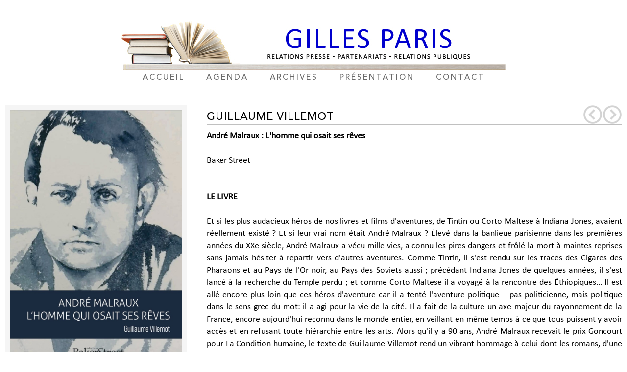

--- FILE ---
content_type: text/html; charset=UTF-8
request_url: https://www.gillesparis.com/andre_malraux_l_homme_qui_osait_ses_reves
body_size: 2016
content:
<!DOCTYPE html><!-- TOUS DROITS RESERVES - www.com3pom.com --><html lang="fr"><head><meta charset="UTF-8" /><title>André Malraux : L'homme qui osait ses rêves</title><link href="images/favicon.png" rel="apple-touch-icon"/><link href="images/favicon.png" rel="icon" type="image/png"/><meta content="images/favicon.png" name="msapplication-TileImage"/><link rel="stylesheet" href="_page_style.css" /><style></style><script></script></head><body><div class="top_all" ><a href="/"><img alt="Gilles Paris" src="images/bandeau.jpg" /></a><br/><a class="top_lin" href="/" >accueil</a><a class="top_lin" href="agenda" >agenda</a><a class="top_lin" href="archives" >archives</a><a class="top_lin" href="presentation" >présentation</a><a class="top_lin" href="contact" >contact</a></div><div class="pre_all" ><div class="cou_cad" ><img class="cou_img" src="andre_malraux_l_homme_qui_osait_ses_reves_1.jpeg" /><br/>parution le mardi 24 octobre 2023</div><div class="pre_txt" ><div style="float:right;" ><a href="les_derniers_jours_d_andre_malraux"><img src="_ressources/fleche2.png" /></a><a href="savoir_parler_du_vin"><img src="_ressources/fleche3.png" /></a></div><h1>Guillaume Villemot</h1><b>André Malraux : L'homme qui osait ses rêves</b><br/><br/>Baker Street<br/><br/><br/><div class="bbc_all" ><b><u>LE LIVRE</u></b><br/><br/>Et si les plus audacieux héros de nos livres et films d'aventures, de Tintin ou Corto Maltese à Indiana Jones, avaient réellement existé ? Et si leur vrai nom était André Malraux ? Élevé dans la banlieue parisienne dans les premières années du XXe siècle, André Malraux a vécu mille vies, a connu les pires dangers et frôlé la mort à maintes reprises sans jamais hésiter à repartir vers d'autres aventures. Comme Tintin, il s'est rendu sur les traces des Cigares des Pharaons et au Pays de l'Or noir, au Pays des Soviets aussi ; précédant Indiana Jones de quelques années, il s'est lancé à la recherche du Temple perdu ; et comme Corto Maltese il a voyagé à la rencontre des Éthiopiques… Il est allé encore plus loin que ces héros d'aventure car il a tenté l'aventure politique – pas politicienne, mais politique dans le sens grec du mot: il a agi pour la vie de la cité. Il a fait de la culture un axe majeur du rayonnement de la France, encore aujourd'hui reconnu dans le monde entier, en veillant en même temps à ce que tous puissent y avoir accès et en refusant toute hiérarchie entre les arts. Alors qu'il y a 90 ans, André Malraux recevait le prix Goncourt pour La Condition humaine, le texte de Guillaume Villemot rend un vibrant hommage à celui dont les romans, d'une grande modernité, restent une invitation au voyage et à l'aventure, à l'instar de ceux de ses contemporains Joseph Kessel ou Romain Gary.<br/><br/><b><u>L'AUTEUR</u></b><br/><br/><b>Guillaume Villemot</b> est directeur de l'agence de communication Et Vous, également chargé de mission depuis 2020 à l'état-major du service militaire adapté. Après avoir créé en 2012 le Festival des Conversations, en 2013 (avec Alexandre Jardin) le mouvement Bleu Blanc Zèbre, il est intervenu entre 2018 et 2021 comme chroniqueur dans des émissions d'Édouard Baer sur Radio Nova et ensuite sur France Inter.<br/>Il est déjà l'auteur de <i>Nés en Corse</i> (Éditions Les Immortelles), <i>Osez les conversations</i> (Éditions Eyrolles), <i>Charles de Gaulle, l'homme qui disait non</i> (Éditions Lire c'est Partir), <i>Quand le mépris devient la règle</i> (Éditions de l'Aube).<br/>Il a également coproduit Quartiers Pop, une série de trente reportages sur les quartiers prioritaires diffusée sur les canaux digitaux de France TV.</div></div><div style="clear:both;"></div></div><div class="liv_tit" >médias</div><div class="liv_all" ><div class="liv_cad" ><div class="cad_tit" ><div class="cad_ti1" >RTL</div><div class="cad_ti2" >vendredi 12 janvier 2024</div></div><div class="cad_sti" >« Les Grosses têtes »<div class="cad_st2" >Laurent Ruquier</div></div><div class="cad_txt" ></div></div><div class="liv_cad" ><div class="cad_tit" ><div class="cad_ti1" >RCF Bourgogne</div><div class="cad_ti2" >jeudi 21 décembre 2023</div></div><div class="cad_sti" >« Le rendez-vous littéraire »<div class="cad_st2" >Michel Bonnet</div></div><div class="cad_txt" >Diffusion à 12h15</div></div><div class="liv_cad" ><div class="cad_tit" ><div class="cad_ti1" >Sud Radio</div><div class="cad_ti2" >dimanche 10 décembre 2023</div></div><div class="cad_sti" >« Le coup de cœur des libraires »<div class="cad_st2" >Valérie Expert et Gérard Collard</div></div><div class="cad_txt" >Diffusion à 13h30</div></div><div class="liv_cad" ><div class="cad_tit" ><div class="cad_ti1" >Radio Notre-Dame</div><div class="cad_ti2" >mardi 21 novembre 2023</div></div><div class="cad_sti" >« Culture club »<div class="cad_st2" >Christophe Mory avec Philippe Langénieux</div></div><div class="cad_txt" >(livre cité)</div></div><div class="liv_cad" ><div class="cad_tit" ><div class="cad_ti1" >RTL</div><div class="cad_ti2" >lundi  6 novembre 2023</div></div><div class="cad_sti" >« Jour J »<div class="cad_st2" >Flavie Flament</div></div><div class="cad_txt" ></div></div><div class="liv_cad" ><div class="cad_tit" ><div class="cad_ti1" >TV5 Monde</div><div class="cad_ti2" >jeudi  2 novembre 2023</div></div><div class="cad_sti" >« Journal »<div class="cad_st2" ></div></div><div class="cad_txt" ></div></div></div><div class="bot_all" ></div></body></html>

--- FILE ---
content_type: text/css
request_url: https://www.gillesparis.com/_page_style.css
body_size: 822
content:
/* TOUS DROITS RESERVES - www.com3pom.com */ @font-face {font-family:Calibri; src:url(_ressources/font_calibri.woff) format("woff"), url(_ressources/font_calibri.ttf) format("truetype"); } @font-face {font-family:Avenir; src:url(_ressources/font_avenir.woff) format("woff"), url(_ressources/font_avenir.ttf) format("truetype"); } * {font-family:Calibri;font-size:18px;line-height:140%;margin:0;padding:0; outline:none;border:none; } body {margin:10px;padding:0;text-align:center;overflow-x:auto;overflow-y:scroll; } a {text-decoration:none;font-weight:normal;color:mediumblue; } table { border-collapse:collapse; } img {vertical-align:middle; } input {vertical-align:middle; } h1 {font-family:Avenir;font-weight:normal;font-size:22px;letter-spacing:6px;text-transform:uppercase;color:mediumblue;margin:40px 0 20px 0;text-align:center;border-bottom:1px solid mediumblue; } h2 {font-family:Avenir;font-weight:normal;font-size:18px;letter-spacing:2px;text-transform:uppercase;color:mediumblue;margin:40px 0 20px 0;text-align:center;border-bottom:1px solid mediumblue; } html { scroll-behavior:smooth; } body {text-align:center; scroll-behavior:smooth; } .top_all {margin:40px 0; } .top_sel,.top_lin {font-family:Avenir;font-size:16px;letter-spacing:3px;text-transform:uppercase;color:dimgray;display:inline-block;margin:0;padding:4px 20px;cursor:pointer; } .top_sel,.top_lin:hover {color:mediumblue; } .bot_all {margin-top:300px;margin-bottom:20px; } .bot_all a {margin-top:300px;margin-bottom:20px;color:gray; } .hom_img img {height:200px;margin:10px;padding:10px;border:1px solid silver;background:whitesmoke; } .hom_img img:hover {border:1px solid mediumblue;background:white; } .liv_tit {font-family:Avenir;font-size:22px;letter-spacing:6px;text-transform:uppercase;color:mediumblue;padding-top:20px;margin-bottom:20px;border-bottom:1px solid mediumblue; } .liv_but {float:right;opacity:0.5; } .liv_but:hover {opacity:1; } .liv_all {margin:10px 0; column-width:450px; column-gap:40px; column-rule:1px solid silver; } .liv_cad {margin-bottom:40px; break-inside:avoid; } .liv_vis {display:inline-block;margin:10px;font-family:Avenir;font-size:12px;letter-spacing:1px;color:dimgray;text-transform:uppercase; } .liv_vis a {display:block;height:200px;margin:2px;padding:10px;border:1px solid silver;background:whitesmoke; } .liv_vis a:hover {border:1px solid mediumblue; } .liv_vi2 {height:200px; } .cou_cad {float:left;margin-right:40px;font-family:Avenir;font-size:14px;letter-spacing:1px;text-transform:uppercase; } .cou_img {width:350px;padding:10px;margin-bottom:6px;border:1px solid silver;background:whitesmoke; } .pre_all { max-width:1280px;margin:0 auto; } .pre_txt {text-align:justify; overflow:hidden; } .pre_txt h1 {text-align:left;font-weight:bold;margin:10px 0;letter-spacing:1px;color:black;border-bottom:1px solid silver; } .pre_txt h2 {text-align:left;font-weight:bold;margin:10px 0;letter-spacing:1px;color:black;border-bottom:1px solid gainsboro; } .cad_tit {text-align:left;border-bottom:1px solid gray; overflow:hidden; } .cad_ti1 {float:left;font-weight:bold; } .cad_ti2 {float:right;font-weight:normal; } .cad_ti3 {float:right;letter-spacing:2px;color:red; } .cad_lin {float:left;font-weight:bold;color:black;padding-right:25px;background:right url(images/lien.png) no-repeat; } .cad_lin:hover {color:mediumblue; } .cad_sti {text-align:left;background:whitesmoke; overflow:hidden; overflow:hidden; } .cad_st2 {float:right; } .cad_txt {display:block;text-align:justify;margin:0 auto;padding:10px 20px;background:whitesmoke; overflow:hidden; } .cad_tx2 {text-align:right; } .aut_lin {display:inline-block;margin:10px;padding:10px;border:1px solid silver;background:whitesmoke; } .aut_lin:hover {border:1px solid mediumblue; } .aut_lin img {height:200px; } .age_cad {margin-bottom:40px; break-inside:avoid; } .age_img {float:left;padding-right:20px;text-align:left; } .age_img img {width:80px;padding:10px;border:1px solid silver;background:whitesmoke; } .age_img img:hover {border:1px solid mediumblue; } .bbc_red {color:firebrick; } .bbc_url { } .bbc_url:hover {color:firebrick; } .bbc_doc {display:inline-block;width:300px;padding:2px 10px;border-left:10px solid gainsboro;background:whitesmoke; } .bbc_doc:hover {color:navy;background:aliceblue;border-left:10px solid cornflowerblue; } .bbc_img {text-align:center; max-width:680px; } .bbc_vid {text-align:center; max-width:680px; }